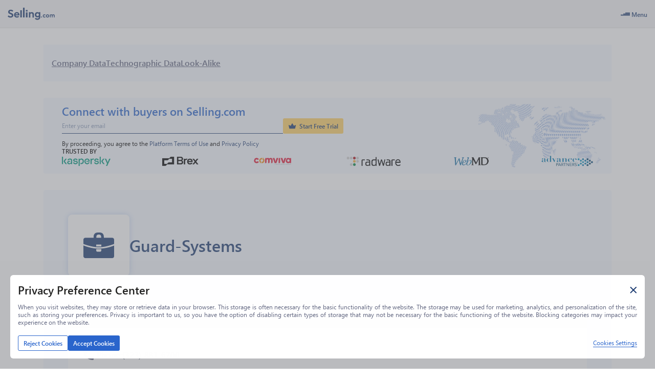

--- FILE ---
content_type: application/javascript; charset=UTF-8
request_url: https://www.selling.com/_next/static/chunks/5387.831e926aebf5c8c4.js
body_size: 4179
content:
"use strict";(self.webpackChunk_N_E=self.webpackChunk_N_E||[]).push([[5387,6585],{20277:function(t,n,e){var o=e(64836).default;Object.defineProperty(n,"__esModule",{value:!0}),n.Button=void 0;var r=o(e(10434)),i=o(e(70215)),c=o(e(67294)),a=e(26708),l=e(67312),s=["type","size","badge","content","color","isLoading","iconName","outlined","disabled","dataTest","icon","progress","children"];n.Button=function(t){var n=t.type,e=t.size,o=t.badge,u=t.content,d=t.color,f=t.isLoading,p=t.iconName,m=t.outlined,h=t.disabled,g=(t.dataTest,t.icon),v=t.progress,b=t.children,y=(0,i.default)(t,s);return c.default.createElement(l.StButton,(0,r.default)({},y,{color:d,disabled:h||f,isLoading:f,outlined:m,progress:v,size:e,type:void 0===n?"button":n}),g?c.default.createElement(l.StButtonIcon,null,g):p?c.default.createElement(l.StButtonIcon,null,c.default.createElement(a.IconFont,{color:m?d:"white",name:p})):null,!!u&&c.default.createElement(l.StButtonText,null,u),!!o&&c.default.createElement(l.StButtonBadge,null,o),"number"==typeof v&&c.default.createElement(l.StProgress,null,c.default.createElement(l.StProgressValue,null,"".concat(v,"%")),c.default.createElement(l.StProgressLoader,null)),b)}},91879:function(t,n,e){Object.defineProperty(n,"__esModule",{value:!0});var o=e(20277);Object.keys(o).forEach(function(t){"default"!==t&&"__esModule"!==t&&(t in n&&n[t]===o[t]||Object.defineProperty(n,t,{enumerable:!0,get:function(){return o[t]}}))});var r=e(29965);Object.keys(r).forEach(function(t){"default"!==t&&"__esModule"!==t&&(t in n&&n[t]===r[t]||Object.defineProperty(n,t,{enumerable:!0,get:function(){return r[t]}}))})},67312:function(t,n,e){var o=e(75263).default;Object.defineProperty(n,"__esModule",{value:!0}),n.StProgressValue=n.StProgressLoader=n.StProgress=n.StButtonText=n.StButtonIcon=n.StButtonBadge=n.StButton=void 0;var r=e(61681),i=o(e(42875)),c=o(e(85444)),a=e(28770),l=n.StButtonText=c.default.span.withConfig({componentId:"sc-fm1dve-0"})(["line-height:1.3;padding-top:1px;",";"],i.ellipsisStyles),s=n.StButtonIcon=c.default.div.withConfig({componentId:"sc-fm1dve-1"})(["display:flex;svg{width:1em;height:1em;}"]),u=n.StButtonBadge=c.default.span.withConfig({componentId:"sc-fm1dve-2"})(["display:flex;justify-content:center;align-items:center;padding:2px;border-radius:2px;position:absolute;z-index:5;right:0;top:0;min-width:1.5em;font-size:.8em;transform:translate(","%,-","%);line-height:1;pointer-events:none;"],50,50),d=n.StProgress=c.default.div.withConfig({componentId:"sc-fm1dve-3"})(["position:absolute;display:flex;align-items:center;justify-content:center;inset:0;border-radius:3px;width:100%;height:100%;"]);n.StProgressValue=c.default.div.withConfig({componentId:"sc-fm1dve-4"})(["position:absolute;font-size:.6em;font-weight:600;"]);var f=n.StProgressLoader=c.default.div.withConfig({componentId:"sc-fm1dve-5"})(["position:absolute;border-radius:50%;width:2em;height:2em;animation:spin 0.5s linear infinite;@keyframes spin{0%{transform:rotate(0deg);}100%{transform:rotate(360deg);}}"]);n.StButton=c.default.button.withConfig({componentId:"sc-fm1dve-6"})(["",";",";box-sizing:border-box;position:relative;display:inline-flex;align-items:center;justify-content:center;outline:none;border-radius:3px;cursor:pointer;",";",";font-family:inherit;",";",";",";",";&:disabled{opacity:.8;cursor:not-allowed;",";}",";",";"],i.noSelect,function(t){var n=t.margin;return n&&"margin: ".concat(n)},function(t){var n=t.fontWeight;return"font-weight: ".concat(void 0===n?600:n)},function(t){var n=t.minWidth;return n&&"min-width: ".concat(n)},function(t){return t.endIcon?"\n        flex-direction: row-reverse;\n        ".concat(l,"{ margin: 0 .5em 0 0};\n    "):"\n        ".concat(s," + ").concat(l,"{ margin: 0 0 0 .5em};\n    ")},function(t){var n=t.outlined,e=t.color,o=t.hoverColor,i=t.progress;return"\n        ".concat(n?"\n            border: 1px solid ".concat(r.colors[e||"primary"],";\n            background-color: transparent;\n            color: ").concat(r.colors[e||"primary"],";\n            ").concat(u,"{\n                background-color: ").concat(r.colors[e||"primary"],";\n                border: 1px solid ").concat(r.colors[e||"primary"],";\n                color: ").concat(r.colors.white,";\n            }\n            ").concat(o&&!i?"\n                &:hover:not(:disabled){\n                background-color: ".concat(r.colors[o],";\n                border: 1px solid ").concat(r.colors[o],";\n                color: ").concat(r.colors.white,";\n                i { color: inherit; }\n                svg{\n                    color: inherit;\n                    & > * {\n                        fill: currentColor!important;\n                    }\n                }\n                }"):"","\n            "):"\n                border: none;\n                background-color: ".concat(r.colors[e||"primary"],";\n                color: ").concat(r.colors.white,";\n            ").concat(u,"{\n                background-color: ").concat(r.colors.white,";\n                color: ").concat(r.colors[e||"primary"],";\n                border: 1px solid ").concat(r.colors[e||"primary"],";\n            }\n        "),"\n    ")},function(t){var n=t.secondary,e=t.hoverColor,o=t.progress;return n&&(0,c.css)(["border:none;color:",";background-color:",";","{background-color:",";color:",";border:1px solid ",";}i{color:inherit;}svg{color:inherit;& > *{fill:currentColor!important;}}",""],r.colors.secondaryBlue,r.colors._buttonBackgroundColor,u,r.colors.white,r.colors.secondaryBlue,r.colors.secondaryBlue,e&&!o&&(0,c.css)(["&:hover:not(:disabled){background-color:",";border:1px solid ",";color:",";}"],r.colors[e],r.colors[e],r.colors.white))},function(t){var n=t.size,e=t.width;return"\n        ".concat(e?"width: ".concat(e):"",";\n        ").concat(n?"\n            font-size: ".concat(a.mediaStyles.fontSize[n],"px;\n            height: ").concat(a.mediaStyles.height[n],"px;\n            padding: ").concat(e?"0":"0 ".concat(a.mediaStyles.padding[n],"px"),";\n        "):"\n           ".concat(a.fontSizeWithMedia,"; ").concat(a.heightWithMedia,"; ").concat(e?"":"\n                ".concat(a.paddingWithMedia,";\n                padding-top: 0!important;\n                padding-bottom: 0!important;\n            "),";\n        "),";\n    ")},function(t){return!t.withEventsWhileDisabled&&"&>*{\n            pointer-events: none;\n        }"},function(t){var n=t.isLoading,e=t.outlined,o=t.color,r=t.secondary;return n&&i.commonWaveStyles(r?"_buttonBackgroundColor":e?"white":o||"primary",r?"white":"greyDev")},function(t){var n=t.progress,e=t.color,o=t.outlined;return"number"==typeof n&&(0,c.css)(["pointer-events:none;","{background-color:",";}","{border:.2em solid ",";border-top:.2em solid ","55;}"],d,r.colors[o?"white":e||"primary"],f,r.colors[o?e||"primary":"white"],r.colors[o?e||"primary":"white"])})},29965:function(t,n){Object.defineProperty(n,"__esModule",{value:!0})},56585:function(t,n,e){var o=e(64836).default;Object.defineProperty(n,"__esModule",{value:!0}),n.StartFreeTrialButton=n.START_FREE_TRIAL=void 0;var r=o(e(67294)),i=e(91879),c=e(4407),a=n.START_FREE_TRIAL="Start Free Trial";n.StartFreeTrialButton=function(t){var n=t.content,e=t.onClick,o=t.type,l=t.iconName,s=t.isLoading;return r.default.createElement(c.StStartFreeTrialButton,null,r.default.createElement(i.Button,{color:"freeTrial",content:void 0===n?a:n,dataTest:"button-start_free_trial",iconName:void 0===l?"crown":l,isLoading:s,onClick:e,type:void 0===o?"button":o}))}},4407:function(t,n,e){var o=e(64836).default;Object.defineProperty(n,"__esModule",{value:!0}),n.StStartFreeTrialButton=void 0;var r=o(e(85444)),i=e(61681);n.StStartFreeTrialButton=r.default.div.withConfig({componentId:"sc-wq86t2-0"})(["display:flex;button,i{color:",";}"],i.colors.primary)},88162:function(t,n,e){var o,r=e(67294);function i(){return(i=Object.assign?Object.assign.bind():function(t){for(var n=1;n<arguments.length;n++){var e=arguments[n];for(var o in e)({}).hasOwnProperty.call(e,o)&&(t[o]=e[o])}return t}).apply(null,arguments)}n.Z=function(t){return r.createElement("svg",i({xmlns:"http://www.w3.org/2000/svg",width:7,height:8,fill:"none",viewBox:"0 0 7 8"},t),o||(o=r.createElement("path",{fill:"#1C3B71",fillRule:"evenodd",d:"M.14 3.133 3.163.138a.48.48 0 0 1 .672 0l3.025 2.995a.467.467 0 0 1 0 .665.48.48 0 0 1-.672 0L3.975 1.607V8h-.95V1.607L.81 3.798a.48.48 0 0 1-.672 0 .467.467 0 0 1 0-.665",clipRule:"evenodd"})))}},41783:function(t,n,e){var o=e(85893);e(67294);var r=e(11163),i=e(57418),c=e(90647);n.Z=()=>{let t=(0,r.useRouter)();return(0,o.jsx)(c.Z,{contentKey:"sign_in",dataTest:"sign_in",onClick:()=>t.push(i.ZE)})}},35387:function(t,n,e){e.r(n),e.d(n,{default:function(){return B}});var o,r=e(85893),i=e(67294),c=e(12693),a=function(t,n){let[e,o]=i.useState(t);return i.useEffect(()=>{let e=setTimeout(()=>{o(t)},n);return()=>clearTimeout(e)},[t,n]),e},l=e(41664),s=e.n(l),u=e(67443),d=e(86896),f=e(46636),p=e(88162);function m(){return(m=Object.assign?Object.assign.bind():function(t){for(var n=1;n<arguments.length;n++){var e=arguments[n];for(var o in e)({}).hasOwnProperty.call(e,o)&&(t[o]=e[o])}return t}).apply(null,arguments)}var h=function(t){return i.createElement("svg",m({xmlns:"http://www.w3.org/2000/svg",width:24,height:24,fill:"currentColor",viewBox:"0 0 24 24"},t),o||(o=i.createElement("path",{d:"M17.613 15.491A9.7 9.7 0 0 0 19.5 9.75C19.5 4.374 15.126 0 9.75 0S0 4.374 0 9.75s4.374 9.75 9.75 9.75a9.7 9.7 0 0 0 5.742-1.888L21.879 24 24 21.879zM9.75 16.5A6.757 6.757 0 0 1 3 9.75 6.757 6.757 0 0 1 9.75 3a6.757 6.757 0 0 1 6.75 6.75 6.757 6.757 0 0 1-6.75 6.75"})))},g=e(85444),v=e(28770);let b=g.default.input.withConfig({componentId:"sc-f6d89f2f-0"})(["",";border-radius:","px;"],v.heightWithMedia,v.INPUT_STYLES.radius);var y=t=>{let{text:n,isOpen:e,results:o,notFound:i,onFocus:c,onChange:a,onClose:l}=t,{formatMessage:m}=(0,d.Z)();return(0,r.jsxs)("div",{className:"quick-search".concat(e?" opened":""),id:"quick-search",children:[(0,r.jsx)(b,{className:"quick-search__input",maxLength:100,onChange:t=>a(t.target.value),onFocus:c,placeholder:m({id:"search_for_companies"}),type:"text",value:n}),(0,r.jsx)(h,{className:"quick-search__icon"}),(0,r.jsxs)("div",{className:"quick-search__list",children:[!!o.length&&o.map(t=>(0,r.jsxs)(s(),{className:"quick-search__item",href:"/".concat(u.L1.S,"/").concat((0,f.BA)(t.name),"/").concat(t.id),onClick:l,rel:"noreferrer noopener",title:t.name,children:[(0,r.jsx)("span",{children:t.name}),(0,r.jsx)(p.Z,{})]},t.id)),i&&(0,r.jsx)("p",{className:"quick-search__not-found",children:m({id:"noCompanies"})})]})]})};let w={results:[],isSearching:!1,notFound:!1,isOpen:!1,text:""};var S=()=>{let[t,n]=i.useState(w),{text:e,isOpen:o,notFound:l,results:s,isSearching:u}=t,d=a(e,500);i.useEffect(()=>{f()},[d]);let f=async()=>{try{if(d){n(t=>({...t,isSearching:!0}));let{data:t}=await c.Z.directory.getCompaniesByQuickSearch(d);n(n=>({...n,isSearching:!1,results:(null==t?void 0:t.companies)||[],isOpen:!0,notFound:!t.companies.length}))}else n(t=>({...t,isSearching:!1,results:[]}))}finally{n(t=>({...t,isSearching:!1}))}};return i.useEffect(()=>{if(o){let t=t=>{t.target.closest("#quick-search")||n(t=>({...t,isOpen:!1}))};return document.addEventListener("click",t),()=>document.removeEventListener("click",t)}},[o]),(0,r.jsx)(y,{isOpen:o,notFound:l,onChange:t=>n(n=>({...n,text:t,isOpen:!1})),onClose:()=>n(t=>({...t,isOpen:!1})),onFocus:()=>{(s.length>0||l)&&!u&&!o&&e&&n(t=>({...t,isOpen:!0}))},results:s,text:e})},x=e(78589);let _=g.default.div.withConfig({componentId:"sc-eda33ea0-0"})(["display:flex;align-items:center;gap:1em;margin-left:auto;"]);var j=e(41783),B=()=>(0,r.jsxs)(_,{children:[(0,r.jsx)(S,{}),(0,r.jsx)(j.Z,{}),(0,r.jsx)(x.Z,{})]})},90647:function(t,n,e){var o=e(85893);e(67294);var r=e(86896),i=e(91879);n.Z=t=>{let{content:n,titleKey:e,contentKey:c,isDisabled:a,dataTest:l,...s}=t,{formatMessage:u}=(0,r.Z)();return(0,o.jsx)(i.Button,{...s,content:c?u({id:c}):n||"",dataTest:"button-".concat(l),disabled:a,title:e?u({id:e}):""})}},78589:function(t,n,e){var o=e(85893);e(67294);var r=e(11163),i=e(86896),c=e(57418),a=e(56585);n.Z=t=>{let{onClick:n,onSubmit:e,contentKey:l,withoutAction:s,...u}=t,d=(0,r.useRouter)(),{formatMessage:f}=(0,i.Z)();return(0,o.jsx)(a.StartFreeTrialButton,{...u,content:l?f({id:l}):void 0,onClick:s?void 0:()=>{if(n){n();return}null==e||e(),d.push(c.HI)}})}},82770:function(t,n,e){e.d(n,{Ir:function(){return i},Mb:function(){return o},Oj:function(){return c},Yw:function(){return l},aQ:function(){return r},fo:function(){return u},h:function(){return s},iG:function(){return f},kR:function(){return a},sd:function(){return d}});let o=/\/$/,r=/^(http:\/\/|https:\/\/)?([A-z0-9\.\-\/\_\+\%\&\?\=]+)$/,i=/^\*/,c=/^(\d+)x(\d+)$/i,a=/^(\d{3})(\d{3})(\d+)$/,l=/\/\/|\//g,s=/\s/g,u=/^-?[0-9]*$|^$/,d=/^[0-9]+$|^$/,f=/^[^\s@]+@[^\s@]+\.[^\s@]+$/},57418:function(t,n,e){e.d(n,{Cz:function(){return m},HI:function(){return f},KD:function(){return l},ZE:function(){return d},bC:function(){return c},bS:function(){return p},dP:function(){return i},gv:function(){return u},iz:function(){return s},u4:function(){return a},wP:function(){return r}});var o=e(67443);let r="--",i="-",c="location--",a="industry--",l="http://",s="https://web-static-content.infotelligent.com/map_usa.json",u="https://web-static-content.infotelligent.com/map_canada.json",d="".concat(o.tQ.l2).concat(o.vP.x4),f="/pricing",p="".concat(o.tQ.I8,"/payment/[id]"),m="".concat(o.y3.dO);o.tQ.m4},46636:function(t,n,e){e.d(n,{BA:function(){return a},XK:function(){return s},ZV:function(){return i},b5:function(){return u},e8:function(){return l}});var o=e(57418),r=e(82770);e(47695),e(92928);let i=t=>{var n;return(null===(n=t.charAt(0))||void 0===n?void 0:n.toUpperCase())+t.substring(1)},c=t=>t.split(" ").map(t=>{var n;return(null===(n=t[0])||void 0===n?void 0:n.toUpperCase())+t.substr(1)}).join(" "),a=t=>null==t?void 0:t.replace(r.h,o.dP).toLowerCase().split(o.dP).filter(Boolean).join(o.dP),l=t=>t.params.industry||t.params.city||t.params.state||t.params.country,s=t=>t?c(t.replace(/-/g," ")):null,u=(t,n)=>t.empty?"?page=".concat(n):"location"===t.type?"".concat(o.bC).concat(t.params.country).concat(t.params.state?"".concat(o.wP).concat(t.params.state):"").concat(t.params.city?"".concat(o.wP).concat(t.params.city):"","?page=").concat(n):"".concat(o.u4).concat(t.params.industry,"?page=").concat(n)}}]);